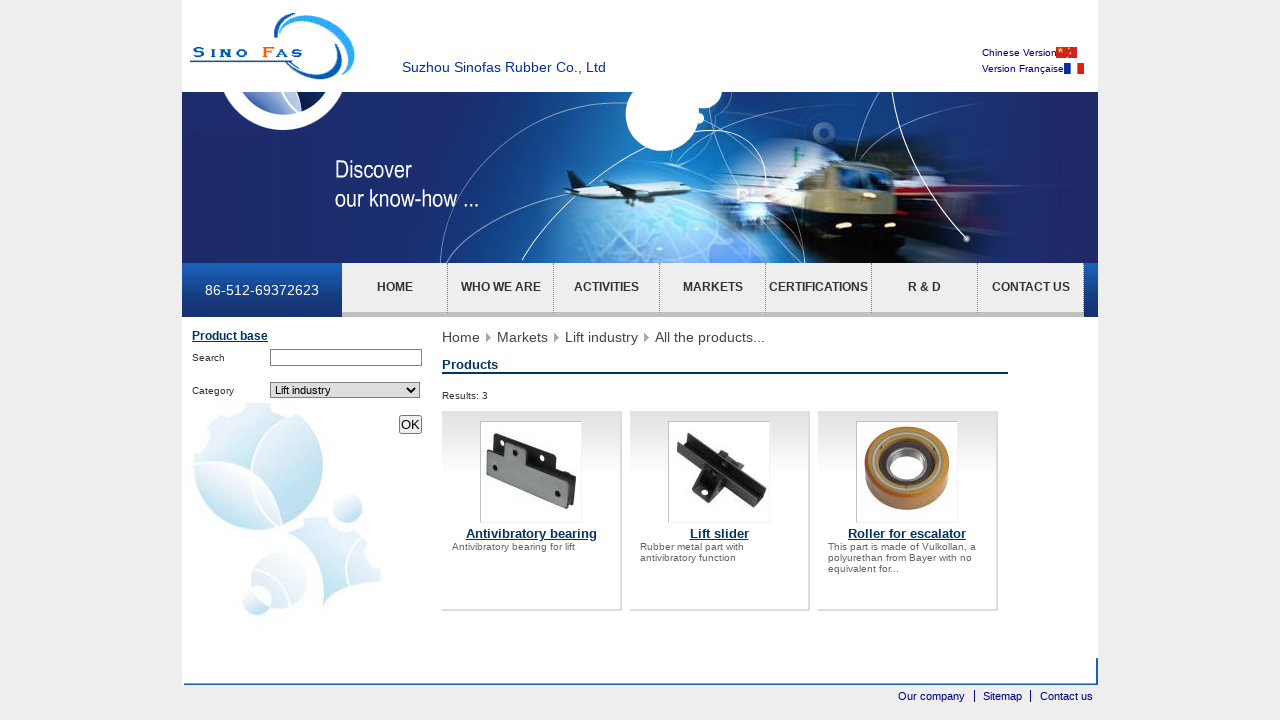

--- FILE ---
content_type: text/html
request_url: http://sinofas.com/results.php?categoryId=25
body_size: 6863
content:
<!DOCTYPE html PUBLIC "-//W3C//DTD XHTML 1.0 Strict//EN" "http://www.w3.org/TR/xhtml1/DTD/xhtml1-strict.dtd">
<html xmlns="http://www.w3.org/1999/xhtml" xml:lang="en" lang="en">
<head>
	<meta http-equiv="Content-Type" content="text/html; charset=utf-8" />
	<meta name="Keywords" content="SINOFAS, caoutchouc, elastomer, élastomère" />
	<title>SINOFAS</title>
	<link type="text/css" rel="stylesheet" href="css/scti.css" />
	<script type="text/javascript" src="js/prototype.js"></script>
	<script type="text/javascript" src="js/effects.js"></script>
	<script type="text/javascript" src="js/scti.js"></script>
</head>
<body>
<div id="mainContent">
	<div id="header" >
		<h1 id="logo"><a href="http://sinofas.com/" title="Suzhou Sinofas Rubber Co., Ltd"><img width='187px' height='91px' z-index='100' src="images/scti_logo.gif" alt="" /><abbr title="Suzhou Sinofas Rubber Co., Ltd">SINOFAS</abbr></a><span id="companyNameDetails">Suzhou Sinofas Rubber Co., Ltd</span></h1>
		<div id="langForms">
<form method="post" action="locale.php " xml:lang="zh" lang="zh">
	<p>
		<input name="lang" type="hidden" value="zh" />
		<input name="page_token" type="hidden" value="" />
		<input name="category_id" type="hidden" value="" />
		<input name="page_id" type="hidden" value="" />
		<input class="submit zh" lang="zh" type="submit" value="Chinese Version" />
	</p>
</form>
<form method="post" action="locale.php " xml:lang="fr" lang="fr">
	<p>
		<input name="lang" type="hidden" value="fr" />
		<input name="page_token" type="hidden" value="" />
		<input name="category_id" type="hidden" value="" />
		<input name="page_id" type="hidden" value="" />
		<input class="submit fr" lang="fr" type="submit" value="Version Française" />
	</p>
</form>
		</div> <!-- /langforms -->
	</div> <!-- /header -->
	<p id="mainAnim">
		<object type="application/x-shockwave-flash" data="images/header_en.swf?connect=sctiCnx1768994416" width="916" height="171">
			<param name="movie" value="images/header_en.swf?connect=sctiCnx1768994416" />
			<param name="wmode" value="transparent" />
			<img src="images/header_en.jpg?connect=sctiCnx1768994416" alt="" />
		</object>
	</p>
	<div id="menuZone">
		<p id="phone">86-512-69372623</p>
		<ul id="menu">
			<li><h2><a href="http://sinofas.com/">Home</a></h2></li>
			<li><h2><a href="page.php?page_token=who-we-are">Who we are</a></h2></li>
			<li><h2><a href="page.php?page_id=3">Activities</a></h2>
				<ul style="display: none">
					<li><a href="page.php?category_id=11" title="Plastics">Plastics</a></li>
					<li><a href="page.php?category_id=9" title="Polyurethane">Polyurethane</a></li>
					<li><a href="page.php?category_id=8" title="Rubber">Rubber</a></li>
					<li><a href="page.php?category_id=10" title="Composites">Composites</a></li>
				</ul>
			</li>
			<li><h2><a href="page.php?page_id=4">Markets</a></h2>
				<ul style="display: none">
					<li><a href="page.php?category_id=13" title="Automotive">Automotive</a></li>
					<li><a href="page.php?category_id=14" title="Truck">Truck</a></li>
					<li><a href="page.php?category_id=15" title="Railway">Railway</a></li>
					<li><a href="page.php?category_id=16" title="Aeronautics">Aeronautics</a></li>
					<li><a href="page.php?category_id=25" title="Lift industry">Lift industry</a></li>
					<li><a href="page.php?category_id=27" title="Hydraulic">Hydraulic</a></li>
				</ul>
			</li>
			<li><h2><a href="page.php?page_token=certifications">Certifications</a></h2></li>
			<li><h2><a href="page.php?page_id=6">R &amp; D</a></h2>
				<ul style="display: none">
					<li><a href="page.php?category_id=17" title="Calculation phase">Calculation phase</a></li>
					<li><a href="page.php?category_id=18" title="Control tools">Control tools</a></li>
				</ul>
			</li>
			<li><h2><a href="page.php?page_token=contact">Contact us</a></h2></li>
		</ul>
	</div> <!-- menuZone -->
<div id="content">
<div id="left_nav">

<form id="search" method="get" action="http://sinofas.com/results.php"> 
	<h2>Product base</h2>
	<p>
		<label for="edtText" accesskey="P">Search</label>
		<input type="text" class="text" id="edtText" name="text" value=""tabindex="1" />
	</p>
	<p><label for="edtCategory" accesskey="S">Category</label>
		<select id="edtCategory" name="categoryId" size="1" tabindex="2">
		  <option value="0">All parts</option>
<br />
<b>Warning</b>:  mysql_close(): 81 is not a valid MySQL-Link resource in <b>/home/clients/wangdong/wwwroot/lib/db.class.php</b> on line <b>42</b><br />
			<optgroup label="Activities">
				<option value="11">Plastics</option>
				<option value="9">Polyurethane</option>
				<option value="8">Rubber</option>
				<option value="10">Composites</option>
			</optgroup>
			<optgroup label="Markets">
				<option value="13">Automotive</option>
				<option value="14">Truck</option>
				<option value="15">Railway</option>
				<option value="16">Aeronautics</option>
				<option value="25" selected="selected">Lift industry</option>
				<option value="27">Hydraulic</option>
			</optgroup>
		</select>
	</p>
	<p class="submit">
		<input type="submit" accesskey="O" tabindex="3" value="OK" />
	</p>
</form>
</div> <!-- left_nav -->
<ol id="ariane">
	<li><a href="" class="breadcrumbfirst">Home</a></li>
	<li><a href="page.php?page_id=4" class="breadcrumb">Markets</a></li>
	<li><a href="page.php?category_id=25" class="breadcrumb">Lift industry</a></li>
	<li><span class="breadcrumb">All the products...</span></li>
</ol>

<h1>Products</h1>

<p>Results: 3</p><ul id="results" class="products">	<li>
		<h2><a href="page.php?page_id=132" title="Display details for Antivibratory bearing product"><img src="upload/thumb_product_132.jpeg" alt="Product preview" /><br />Antivibratory bearing</a></h2>
		<p>Antivibratory bearing for lift</p>
	</li>
	<li>
		<h2><a href="page.php?page_id=131" title="Display details for Lift slider product"><img src="upload/thumb_product_131.jpeg" alt="Product preview" /><br />Lift slider</a></h2>
		<p>Rubber metal part with antivibratory function</p>
	</li>
	<li>
		<h2><a href="page.php?page_id=137" title="Display details for Roller for escalator product"><img src="upload/thumb_product_137.jpeg" alt="Product preview" /><br />Roller for escalator</a></h2>
		<p>This part is made of Vulkollan, a polyurethan from Bayer with no equivalent for...</p>
	</li>
</ul><p class="clear"></p>
</div> <!-- content -->
</div> <!-- mainContent -->
<ul id="footer">
	<li><a class="first" href="page.php?page_token=who-we-are">Our company</a></li>
	<li><a href="sitemap.php ">Sitemap</a></li>
	<li><a href="page.php?page_token=contact">Contact us</a></li>
</ul>


</body>
</html>


--- FILE ---
content_type: text/css
request_url: http://sinofas.com/css/scti.css
body_size: 6804
content:
/* GENERAL */

* { margin: 0; padding: 0; }

img { border: 0; }

a { text-decoration: none; }

body {
	background: #eee; width: 916px; margin: 0 auto;
	font: 14px sans-serif; color: black;
}

#mainContent {
	background: white url(../images/main_bottom.gif) bottom right no-repeat;
	padding-bottom: 4em; position: relative;
}

.clear { clear: both; height: 0; }

/* HEADER */

#header { height: 92px; position: relative; margin-bottom: 237px; /* 171px for Flash header, 54px for menu zone, 1em = 12px for margin */ }
h1#logo { height: 100%;  }

h1#logo abbr { display: none; }
#companyNameDetails { position: absolute; left: 220px; bottom: 17px; font: 14px Arial, sans-serif; color: #039; }

#langForms { position: absolute; bottom: 17px; right: 1em; }

#langForms .submit {
	border: none; padding-right: 20px;
	_padding-right: 8px; /* IE6... */
	background: transparent url(../images/lang_en.gif) center right no-repeat;
	font-size: 10px; color: navy; cursor: pointer;
}
#langForms .submit.fr {
	background-image: url(../images/lang_fr.gif);
}
#langForms .submit.zh {
	background-image: url(../images/lang_zh.gif); 
}

#mainAnim { font-size: 1px; position: absolute; top: 92px; z-index: 0; }

/* MENU ZONE */

#menuZone {
	height: 54px; width: 100%; background: #228 url(../images/menu_zone.jpg) repeat-x;
	position: absolute; top: 263px; z-index: 42;
}

#menuZone #phone {
	line-height: 54px; font-size: 14px; font-family: Arial, sans-serif;
	background: transparent; color: white;
	width: 160px; text-align: center;
}

#menu, #menu ul { list-style-type: none; }
#menu { position: absolute; top: 0; right: 1em; height: 100%; }

#menu li { float: left; width: 106px; height: 54px; white-space: nowrap; }
#menu li h2 a, #menu ul li a {
	display: block; width: 101px; padding: 0 2px; overflow: hidden;
	border-bottom: 5px solid silver; border-right: 1px dotted gray;
	background: #eee; color: #333;
	font-size: 12px; font-family: Arial, sans-serif; text-transform: uppercase;
	line-height: 49px; text-align: center;
}
#menu a:hover { border-bottom-color: #26d; }
#menu ul li a {
	border-left: 1px dotted gray; margin-left: -1px;
	text-transform: none; font-weight: bold; font-size: 10px;
	height: 49px;
}

/* LEFT-HAND PARTS OF CONTENTS (SEARCH, ASSOCIATED PAGES) */

#left_nav {
	float: left; width: 230px; padding: 0 10px 1em;
	margin-left: -260px;
}

/* SEARCH FORM */

#search { _margin-left: 210px; } /* IE6... */

#search h2 { font-size: 13px; color: #036; margin-bottom: 0.5em; }

#search, #search select { font-size: 11px; }
#search p { position: relative; height: 2.3em; line-height: 1.8em; }
#search input.text, #search select {
	position: absolute; left: 78px; width: 150px; border: 1px solid gray;
}
#search optgroup option { text-indent: 1em; width: 148px; }
#search p.submit { text-align: right; }

/* ASSOCIATED PAGES */

#pagesContainer {
	background: #f4f2f3 url(../images/associated_pages_bottom.png) bottom left no-repeat;
	margin: 1em 0 0; padding-bottom: 12px;
	_margin-left: 210px; /* IE6... */
	position: relative;
	
}
#pagesContainer .top {
	height: 13px; width: 230px; font-size: 1px;
	background: white url(../images/associated_pages_top.png) top left no-repeat;
}
div#content ul#pages {
	margin: 0; border-right: 2px solid #ccc; padding: 0 5px 0 20px; width: 203px;
	list-style-image: url(../images/associated_page_bullet.png);
	font: 12px Verdana, sans-serif; color: #036; font-weight: bold;
}
#pages a { color: #036; }
#pages a:hover { text-decoration: underline; }

/* BREADCRUMBS */

ol#ariane { list-style-type: none; color: #444; height: 1em; margin-bottom: 1em; }
ol#ariane a { color: #444; }
ol#ariane li { float: left; }
ol#ariane li .breadcrumb { background: url(../images/ariane_marker.png) center left no-repeat; color: #444; padding-left: 17px; }
ol#ariane li a.first { padding-left: 0; background: transparent; }
ol#ariane a:hover { text-decoration: underline; color: navy; }
span.breadcrumb { cursor: default; }

/* MAIN CONTENT ZONE */

div#content {
	margin-top: 1em;
	padding: 0 90px 0 260px; color: #333; font-family: Verdana, sans-serif;
	background: url(../images/page_background.jpg) no-repeat 2px bottom;
	min-height: 230px;
	
}

div#content h1 {
	font-size: 13px; color: #036;
	margin-bottom: 1.2em; border-bottom: 2px solid #036;
}

div#content h2 { font-size: 12px; /* margin-bottom: 1.2em; */ text-decoration: underline; }
div#content h3 { font-size: 11px; /* margin-bottom: 1.2em; */ }

div#content p { margin: 0 0 1em; font-size: 10px; }

div#content ul { margin: 0 1.5em 1em; font-size: 10px; }

div#content table {
	border: 2px solid #444; border-collapse: collapse;
	margin: 1em 0; font-size: 10px;
}
div#content table th, div#content table td { border: 1px solid #444; padding: 0.1em 0.3em; }
div#content table th { background: #666; color: white; text-align: left; font-weight: normal; }



/* HIGHLIGHTED PRODUCTS & PRODUCT SEARCH RESULTS */

div#content #highlighted_products {
	list-style-type: none; margin: 1em auto; height: 200px; width: 560px;
	clear: both;
}
div#content #highlighted_products.has2 { width: 370px; }
div#content #highlighted_products.has1 { width: 180px; }

div#content #results { list-style-type: none; margin: 1em 0; }

.products li {
	float: left; width: 158px; height: 178px; margin: 0 0 1em 10px;
	border: 2px solid #ddd; border-width: 0 2px 2px 0;
	background: white url(../images/product_background.gif) top left repeat-x; padding: 10px; color: #666; overflow: hidden;
	cursor: default;
}
#results li { margin: 0 8px 8px 0; position: relative; }
#highlighted_products li.first { margin: 0; }

.products h2 { text-align: center; }
.products h2 a {
	font: bold 13px Verdana, sans-serif; color: #036;
}
.products img {
	border: 1px solid silver;
	border-color: silver #f2f2f2 #f2f2f2 silver;
}

ol.pagination { list-style-type: none; text-align: center; color: gray; }
ol.pagination li { display: inline; padding: 0 0.25em 0 0.5em; border-left: 1px solid gray; }
ol.pagination li.first { padding: 0 0.5em 0 0; border: none; }
ol.pagination a { color: #036; }

div#content p#allProducts { margin-top: 1em; }
p#allProducts a {
	padding-left: 10px;
	background: url(../images/associated_page_bullet.png) left center no-repeat;
	color: #036; font-size: 13px; line-height: 13px;
}

div.marketFlashContainer { position: relative; height: 306px; margin-left: -260px; }
p.marketFlash { position: absolute; z-index: 0; }

/* SITEMAP */

#sitemap li a {
	font: bold 11px Verdana, sans-serif;
	color: #036;
}

/* FOOTER */

#footer {
	padding: 0.5em 0; text-align: right; list-style-type: none;
	font: 11px Verdana, sans-serif;
}

#footer li { display: inline; }

#footer a { color: navy; padding: 0 0.5em 0 0.75em; border-left: 1px solid navy; }
#footer a:hover { text-decoration: underline; }
#footer a.first { border: none; }

--- FILE ---
content_type: application/javascript
request_url: http://sinofas.com/js/scti.js
body_size: 376
content:
function bindMenu() {
	$('menu').childElements().each(function(child) {
		var ul = child.down('ul');
		if (ul) {
			var hideSubMenu = function() { ul.hide(); };
			var showSubMenu = function() { ul.show(); };
			Event.observe(child, 'mouseover', showSubMenu);
			Event.observe(child, 'mouseout', hideSubMenu);
		}
	});
} // bindMenu

document.observe('dom:loaded', bindMenu);
